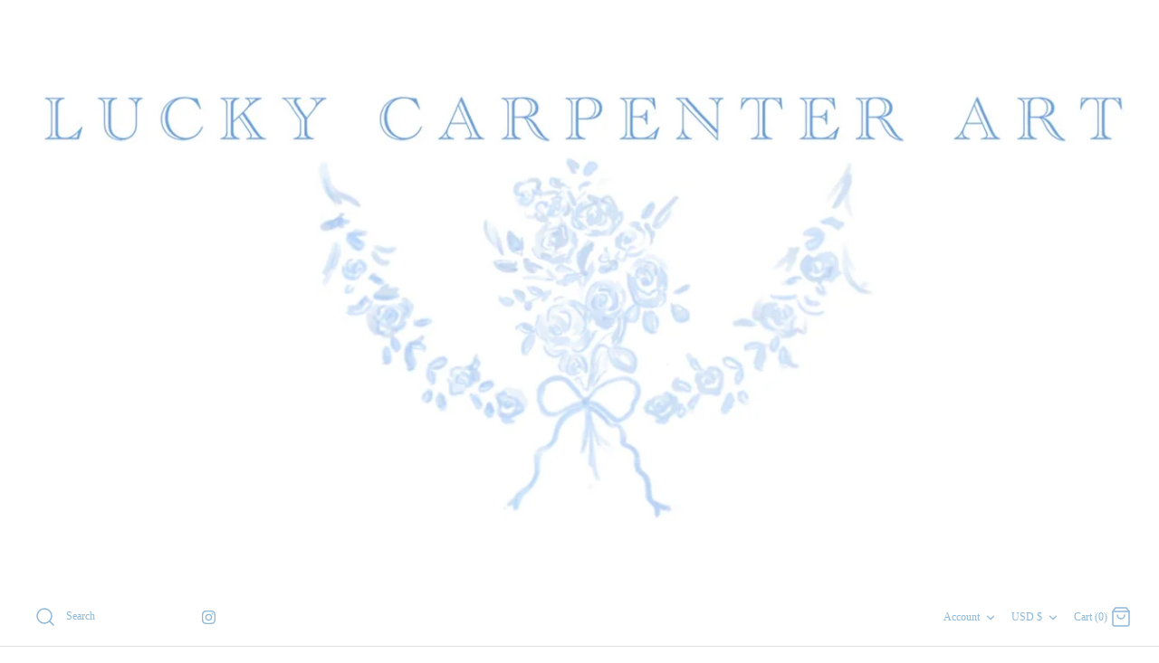

--- FILE ---
content_type: text/html; charset=UTF-8
request_url: https://inspon-cloud.com/dev-app/backend/api/api.php
body_size: 90
content:
{"product":{"title":"BAG TAG","featuredImage":{"id":"gid:\/\/shopify\/ProductImage\/30848605847717"},"options":[{"name":"Title","values":["Default Title"]}],"variants":[{"id":40444627157157,"option1":"Default Title","title":"Default Title","price":"20.00"}]},"collection":[{"title":"BACK TO SCHOOL"}]}

--- FILE ---
content_type: text/html; charset=UTF-8
request_url: https://inspon-cloud.com/dev-app/backend/api/api.php
body_size: 1969
content:
{"data":[{"fieldSize":"multiline","fieldname":"Personalization Notes","fontColor":"#000000","textColor":"#000","appVariant":[],"allVariants":true,"borderColor":"#000000","textFontSize":"14","tooltipColor":"#000","inputFontSize":"14","textFieldWidth":"auto","backgroundColor":"#fff","allVariantValues":[],"placeholderColor":"#b1bcea","productCondition":{"products":[],"condition":[],"collection":["STATIONERY"],"prodTitleEqual":[],"prodTitleContains":[],"collectionTitleEqual":[],"collectionTitleContains":[]},"textFieldHeading":"Personalization Notes","thisProductCheck":false,"thisVariantCheck":false,"allConditionCheck":false,"anyConditionCheck":false,"textFieldRequired":true,"textFieldMaxLength":false,"textMaxLengthChars":"50","allConditionVariant":false,"allVariantValuesNew":[],"anyConditionVariant":false,"fieldResizeDisabled":false,"thisCollectionCheck":true,"noneConditionVariant":false,"showOnAllFieldsCheck":false,"textFieldPlaceholder":"Example: Lucky Carpenter, The Carpenters, The Carpenter Girls","textFieldtoolTipInfo":"Please leave all details in the Personalization Notes box.","textFieldtoolTipOption":true,"textFieldRequiredMessage":"Please enter a text before adding to cart","data_id":"1368"},{"fieldSize":"multiline","fieldname":"Personalization Notes(1)","fontColor":"#000000","textColor":"#000","appVariant":[],"allVariants":true,"borderColor":"#000000","textFontSize":"14","tooltipColor":"#000","inputFontSize":"14","textFieldWidth":"auto","backgroundColor":"#fff","allVariantValues":[],"placeholderColor":"#b1bcea","productCondition":{"products":[],"condition":[],"collection":["BACK TO SCHOOL","Paper Products"],"prodTitleEqual":[],"prodTitleContains":[],"collectionTitleEqual":[],"collectionTitleContains":[]},"textFieldHeading":"Personalization Notes","thisProductCheck":false,"thisVariantCheck":false,"allConditionCheck":false,"anyConditionCheck":false,"textFieldRequired":true,"textFieldMaxLength":false,"textMaxLengthChars":"50","allConditionVariant":false,"allVariantValuesNew":[],"anyConditionVariant":false,"fieldResizeDisabled":false,"thisCollectionCheck":true,"noneConditionVariant":false,"showOnAllFieldsCheck":false,"textFieldPlaceholder":"Ex. \u201cTad Carpenter\u201d, \u201cThe Carpenters\u201d, \u201cTad and Witt\u201d","textFieldtoolTipInfo":"If you are entering a monogram, please use the format first, LAST, middle.\n\nEx. Lucky Hodnett Carpenter=LCH ","textFieldtoolTipOption":true,"textFieldRequiredMessage":"Please enter a text before adding to cart","data_id":"3643"},{"fieldSize":"multiline","fieldname":"Personalization Box","fontColor":"#000000","textColor":"#000","appVariant":[],"allVariants":true,"borderColor":"#cccccc","textFontSize":"16","tooltipColor":"#000","inputFontSize":"16","textFieldWidth":"auto","backgroundColor":"#ffffff","allVariantValues":[],"placeholderColor":"#cccccc","productCondition":{"products":[],"condition":[],"collection":["VALENTINES"],"prodTitleEqual":[],"prodTitleContains":[],"collectionTitleEqual":[],"collectionTitleContains":[]},"textFieldHeading":"Personalization Notes","thisProductCheck":false,"thisVariantCheck":false,"allConditionCheck":false,"anyConditionCheck":false,"textFieldRequired":true,"textFieldMaxLength":false,"textMaxLengthChars":"50","allConditionVariant":false,"allVariantValuesNew":[],"anyConditionVariant":false,"fieldResizeDisabled":false,"thisCollectionCheck":true,"noneConditionVariant":false,"showOnAllFieldsCheck":false,"textFieldPlaceholder":"Abigail, Banks, Charlie, etc","textFieldtoolTipInfo":"","textFieldtoolTipOption":false,"textFieldRequiredMessage":"Please enter a text before adding to cart","data_id":"10636"},{"fieldSize":"multiline","fieldname":"Personalization Notes(2)","fontColor":"#000000","textColor":"#000","appVariant":[],"allVariants":true,"borderColor":"#000000","textFontSize":"14","tooltipColor":"#000","inputFontSize":"14","textFieldWidth":"auto","backgroundColor":"#fff","allVariantValues":[],"placeholderColor":"#b1bcea","productCondition":{"products":["Bowood Botanical Gift Tags","Bows+Holly Blue Gift Tags","Bows+Holly Pink Gift Tags","Boxwood+Bows Gift Tags","Candy Cane Lane Gift Tags","Land of Sweets Nutcracker Gift Tags","LCA Express Gift Tags Blue","LCA Express Gift Tags in Pink","Vintage Toys Gift Tags"],"condition":[],"collection":[],"prodTitleEqual":[],"prodTitleContains":[],"collectionTitleEqual":[],"collectionTitleContains":[]},"textFieldHeading":"Personalization Notes","thisProductCheck":true,"thisVariantCheck":false,"allConditionCheck":false,"anyConditionCheck":false,"textFieldRequired":true,"textFieldMaxLength":false,"textMaxLengthChars":"50","allConditionVariant":false,"allVariantValuesNew":[],"anyConditionVariant":false,"fieldResizeDisabled":false,"thisCollectionCheck":false,"noneConditionVariant":false,"selectedProductsdata":[{"id":8105366028453,"title":"Vintage Toys Gift Tags"}],"showOnAllFieldsCheck":false,"textFieldPlaceholder":"Ex. \u201cThe Carpenters\u201d, \u201cLove, Emma and Kate\u201d, \u201cTo: From:\u201d","textFieldtoolTipInfo":"Please leave all details in the Personalization Notes box.","textFieldtoolTipOption":true,"textFieldRequiredMessage":"Please enter a text before adding to cart","data_id":"29713"},{"fieldSize":"multiline","fieldname":"Name for Invitation","fontColor":"#000000","textColor":"#000","appVariant":[],"allVariants":true,"borderColor":"#cccccc","textFontSize":"14","tooltipColor":"#000","inputFontSize":"14","textFieldWidth":"auto","backgroundColor":"#fff","allVariantValues":[],"placeholderColor":"#cccccc","productCondition":{"products":[],"condition":[],"collection":["INVITATIONS"],"prodTitleEqual":[],"prodTitleContains":[],"collectionTitleEqual":[],"collectionTitleContains":[]},"textFieldHeading":"Name for Invitation","thisProductCheck":false,"thisVariantCheck":false,"allConditionCheck":false,"anyConditionCheck":false,"textFieldRequired":true,"textFieldMaxLength":false,"textMaxLengthChars":"50","allConditionVariant":false,"allVariantValuesNew":[],"anyConditionVariant":false,"fieldResizeDisabled":false,"thisCollectionCheck":true,"defaultTextfieldFont":true,"noneConditionVariant":false,"showOnAllFieldsCheck":false,"textFieldPlaceholder":"","textFieldtoolTipInfo":"","textFieldtoolTipOption":false,"textFieldRequiredMessage":"Please enter information before adding to cart","data_id":"37489"},{"fieldSize":"multiline","fieldname":"Date of Party","fontColor":"#000000","textColor":"#000","appVariant":[],"allVariants":true,"borderColor":"#cccccc","textFontSize":"14","tooltipColor":"#000","inputFontSize":"14","textFieldWidth":"auto","backgroundColor":"#fff","allVariantValues":[],"placeholderColor":"#cccccc","productCondition":{"products":[],"condition":[],"collection":["INVITATIONS"],"prodTitleEqual":[],"prodTitleContains":[],"collectionTitleEqual":[],"collectionTitleContains":[]},"textFieldHeading":"Date of Party","thisProductCheck":false,"thisVariantCheck":false,"allConditionCheck":false,"anyConditionCheck":false,"textFieldRequired":true,"textFieldMaxLength":false,"textMaxLengthChars":"50","allConditionVariant":false,"allVariantValuesNew":[],"anyConditionVariant":false,"fieldResizeDisabled":false,"thisCollectionCheck":true,"defaultTextfieldFont":true,"noneConditionVariant":false,"showOnAllFieldsCheck":false,"textFieldPlaceholder":"","textFieldtoolTipInfo":"","textFieldtoolTipOption":false,"textFieldRequiredMessage":"Please enter information before adding to cart","data_id":"37490"},{"fieldSize":"multiline","fieldname":"Time of Party","fontColor":"#000000","textColor":"#000","appVariant":[],"allVariants":true,"borderColor":"#cccccc","textFontSize":"14","tooltipColor":"#000","inputFontSize":"14","textFieldWidth":"auto","backgroundColor":"#fff","allVariantValues":[],"placeholderColor":"#cccccc","productCondition":{"products":[],"condition":[],"collection":["INVITATIONS"],"prodTitleEqual":[],"prodTitleContains":[],"collectionTitleEqual":[],"collectionTitleContains":[]},"textFieldHeading":"Time of Party","thisProductCheck":false,"thisVariantCheck":false,"allConditionCheck":false,"anyConditionCheck":false,"textFieldRequired":true,"textFieldMaxLength":false,"textMaxLengthChars":"50","allConditionVariant":false,"allVariantValuesNew":[],"anyConditionVariant":false,"fieldResizeDisabled":false,"thisCollectionCheck":true,"defaultTextfieldFont":true,"noneConditionVariant":false,"showOnAllFieldsCheck":false,"textFieldPlaceholder":"Please include AM or PM","textFieldtoolTipInfo":"","textFieldtoolTipOption":false,"textFieldRequiredMessage":"Please enter information before adding to cart","data_id":"37491"},{"fieldSize":"multiline","fieldname":"Location Details","fontColor":"#000000","textColor":"#000","appVariant":[],"allVariants":true,"borderColor":"#cccccc","textFontSize":"14","tooltipColor":"#000","inputFontSize":"14","textFieldWidth":"auto","backgroundColor":"#fff","allVariantValues":[],"placeholderColor":"#cccccc","productCondition":{"products":[],"condition":[],"collection":["INVITATIONS"],"prodTitleEqual":[],"prodTitleContains":[],"collectionTitleEqual":[],"collectionTitleContains":[]},"textFieldHeading":"Location Details","thisProductCheck":false,"thisVariantCheck":false,"allConditionCheck":false,"anyConditionCheck":false,"textFieldRequired":true,"textFieldMaxLength":false,"textMaxLengthChars":"50","allConditionVariant":false,"allVariantValuesNew":[],"anyConditionVariant":false,"fieldResizeDisabled":false,"thisCollectionCheck":true,"defaultTextfieldFont":true,"noneConditionVariant":false,"showOnAllFieldsCheck":false,"textFieldPlaceholder":"Address, Venue, etc","textFieldtoolTipInfo":"","textFieldtoolTipOption":false,"textFieldRequiredMessage":"Please enter information before adding to cart","data_id":"37492"},{"fieldSize":"multiline","fieldname":"Age for Invitation","fontColor":"#000000","textColor":"#000","appVariant":[],"allVariants":true,"borderColor":"#cccccc","textFontSize":"14","tooltipColor":"#000","inputFontSize":"14","textFieldWidth":"auto","backgroundColor":"#fff","allVariantValues":[],"placeholderColor":"#cccccc","productCondition":{"products":[],"condition":[],"collection":["INVITATIONS"],"prodTitleEqual":[],"prodTitleContains":[],"collectionTitleEqual":[],"collectionTitleContains":[]},"textFieldHeading":"Age for invitation","thisProductCheck":false,"thisVariantCheck":false,"allConditionCheck":false,"anyConditionCheck":false,"textFieldRequired":true,"textFieldMaxLength":false,"textMaxLengthChars":"50","allConditionVariant":false,"allVariantValuesNew":[],"anyConditionVariant":false,"fieldResizeDisabled":false,"thisCollectionCheck":true,"defaultTextfieldFont":true,"noneConditionVariant":false,"showOnAllFieldsCheck":false,"textFieldPlaceholder":"One, Two, Three, etc","textFieldtoolTipInfo":"","textFieldtoolTipOption":false,"textFieldRequiredMessage":"Please enter information before adding to cart","data_id":"37493"},{"fieldSize":"multiline","fieldname":"Wording Preference","fontColor":"#000000","textColor":"#000","appVariant":[],"allVariants":true,"borderColor":"#cccccc","textFontSize":"14","tooltipColor":"#000","inputFontSize":"14","textFieldWidth":"auto","backgroundColor":"#fff","allVariantValues":[],"placeholderColor":"#cccccc","productCondition":{"products":[],"condition":[],"collection":["INVITATIONS"],"prodTitleEqual":[],"prodTitleContains":[],"collectionTitleEqual":[],"collectionTitleContains":[]},"textFieldHeading":"Please enter any wording changes you would like. Please type exactly as you\u2019d like it shown on the invitation. If no changes are needed, write NONE.","thisProductCheck":false,"thisVariantCheck":false,"allConditionCheck":false,"anyConditionCheck":false,"textFieldRequired":true,"textFieldMaxLength":false,"textMaxLengthChars":"50","allConditionVariant":false,"allVariantValuesNew":[],"anyConditionVariant":false,"fieldResizeDisabled":false,"thisCollectionCheck":true,"defaultTextfieldFont":true,"noneConditionVariant":false,"showOnAllFieldsCheck":false,"textFieldPlaceholder":"","textFieldtoolTipInfo":"","textFieldtoolTipOption":false,"textFieldRequiredMessage":"Please enter information before adding to cart","data_id":"37494"},{"fieldSize":"multiline","fieldname":"RSVP\/Regrets Only Details","fontColor":"#000000","textColor":"#000","appVariant":[],"allVariants":true,"borderColor":"#cccccc","textFontSize":"14","tooltipColor":"#000","inputFontSize":"14","textFieldWidth":"auto","backgroundColor":"#fff","allVariantValues":[],"placeholderColor":"#cccccc","productCondition":{"products":[],"condition":[],"collection":["INVITATIONS"],"prodTitleEqual":[],"prodTitleContains":[],"collectionTitleEqual":[],"collectionTitleContains":[]},"textFieldHeading":"RSVP\/Regrets Only Details","thisProductCheck":false,"thisVariantCheck":false,"allConditionCheck":false,"anyConditionCheck":false,"textFieldRequired":true,"textFieldMaxLength":false,"textMaxLengthChars":"50","allConditionVariant":false,"allVariantValuesNew":[],"anyConditionVariant":false,"fieldResizeDisabled":false,"thisCollectionCheck":true,"defaultTextfieldFont":true,"noneConditionVariant":false,"showOnAllFieldsCheck":false,"textFieldPlaceholder":"Name and Phone Number\u2014 if details are not needed, write NONE","textFieldtoolTipInfo":"","textFieldtoolTipOption":false,"textFieldRequiredMessage":"Please enter information before adding to cart","data_id":"37495"},{"fieldSize":"multiline","fieldname":"PERSONALIZATION","fontColor":"#000000","textColor":"#000","appVariant":[],"allVariants":true,"borderColor":"#cccccc","textFontSize":"14","tooltipColor":"#000","inputFontSize":"14","textFieldWidth":"auto","backgroundColor":"#fff","allVariantValues":[],"placeholderColor":"#cccccc","productCondition":{"products":["GIFT TAG SET","GIFT TAG SET","GIFT TAG SET","GIFT TAG SET","GIFT TAG SET","GIFT TAG SET","GIFT TAG SET","GIFT TAG SET","GIFT TAG SET","GIFT TAG SET","GIFT TAG SET","GIFT TAG SET","GIFT TAG SET","GIFT TAG SET","GIFT TAG SET","GIFT TAG SET","GIFT TAG SET","GIFT TAG SET","GIFT TAG SET","GIFT TAG SET","GIFT TAG SET","GIFT TAG SET","GIFT TAG SET","GIFT TAG SET","LAMINATED PLACEMAT","LAMINATED PLACEMAT","LAMINATED PLACEMAT","LAMINATED PLACEMAT","LAMINATED PLACEMAT","LAMINATED PLACEMAT","LAMINATED PLACEMAT","LAMINATED PLACEMAT","LAMINATED PLACEMAT","LAMINATED PLACEMAT","LAMINATED PLACEMAT","LAMINATED PLACEMAT","LAMINATED PLACEMAT","PAPER PLACEMATS SET","PAPER PLACEMATS SET"],"condition":[],"collection":[],"prodTitleEqual":[],"prodTitleContains":[],"collectionTitleEqual":[],"collectionTitleContains":[]},"textFieldHeading":"Please add name or monogram personalization","thisProductCheck":true,"thisVariantCheck":false,"allConditionCheck":false,"anyConditionCheck":false,"textFieldRequired":true,"textFieldMaxLength":false,"textMaxLengthChars":"50","allConditionVariant":false,"allVariantValuesNew":[],"anyConditionVariant":false,"fieldResizeDisabled":false,"thisCollectionCheck":false,"defaultTextfieldFont":true,"noneConditionVariant":false,"selectedProductsdata":[{"id":8157035954341,"title":"PAPER PLACEMATS SET"}],"showOnAllFieldsCheck":false,"textFieldPlaceholder":"Emma, Whitman, etc. (First, LAST, Middle for Monograms)","textFieldtoolTipInfo":"","textFieldtoolTipOption":false,"textFieldRequiredMessage":"Please enter personalization before adding to cart","data_id":"38022"},{"fieldSize":"multiline","fieldname":"MOTHER\u2019S DAY PERSONALIZATION","fontColor":"#000000","textColor":"#000","appVariant":[],"allVariants":true,"borderColor":"#cccccc","textFontSize":"14","tooltipColor":"#000","inputFontSize":"14","textFieldWidth":"auto","backgroundColor":"#fff","allVariantValues":[],"placeholderColor":"#cccccc","productCondition":{"products":["FORGET ME NOT SCALLOPED STRIPE GIFT TAGS","FORGET ME NOT SCALLOPED STRIPE GROCERY LIST NOTEPAD","FORGET ME NOT SCALLOPED STRIPE NOTEPAD","FORGET ME NOT SCALLOPED STRIPE NOTEPAD","FORGET ME NOT SCALLOPED STRIPE STATIONERY","FORGET ME NOT SCALLOPED STRIPE WEEKLY PLANNER","MOTHER\u2019S DAY BUNDLE I","MOTHER\u2019S DAY BUNDLE II","MOTHER\u2019S DAY BUNDLE IV","PINK FLORAL BOW BLOCK PRINT STATIONERY","BLUE HYDRANGEA BLOCK PRINT GROCERY LIST NOTEPAD","BLUE HYDRANGEA BLOCK PRINT MEAL PLAN NOTEPAD","FLORAL BOW BLOCK PRINT NOTEPAD","MOTHER\u2019S DAY BUNDLE III","PINK FLORAL BOW BLOCK PRINT GIFT TAGS","BLUE HYDRANGEA BLOCK PRINT RECIPE CARDS"],"condition":[],"collection":[],"prodTitleEqual":[],"prodTitleContains":[],"collectionTitleEqual":[],"collectionTitleContains":[]},"textFieldHeading":"Please enter personalization notes here:\n\nIf personalization is not required, please enter NONE in the Text Box.","thisProductCheck":true,"thisVariantCheck":false,"allConditionCheck":false,"anyConditionCheck":false,"textFieldRequired":true,"textFieldMaxLength":false,"textMaxLengthChars":"50","allConditionVariant":false,"allVariantValuesNew":[],"anyConditionVariant":false,"fieldResizeDisabled":false,"thisCollectionCheck":false,"defaultTextfieldFont":true,"noneConditionVariant":false,"selectedProductsdata":[{"id":8175362080933,"title":"BLUE HYDRANGEA BLOCK PRINT RECIPE CARDS"}],"showOnAllFieldsCheck":false,"textFieldPlaceholder":"","textFieldtoolTipInfo":"","textFieldtoolTipOption":false,"textFieldRequiredMessage":"Please enter a text before adding to cart","data_id":"42175"}],"image_record":0,"notesAttr":"{\"notes\":false,\"buynowbutton\":false,\"anounceUpd\":true, \"newInstall\": false}","themeVersion":"1.0 theme"}